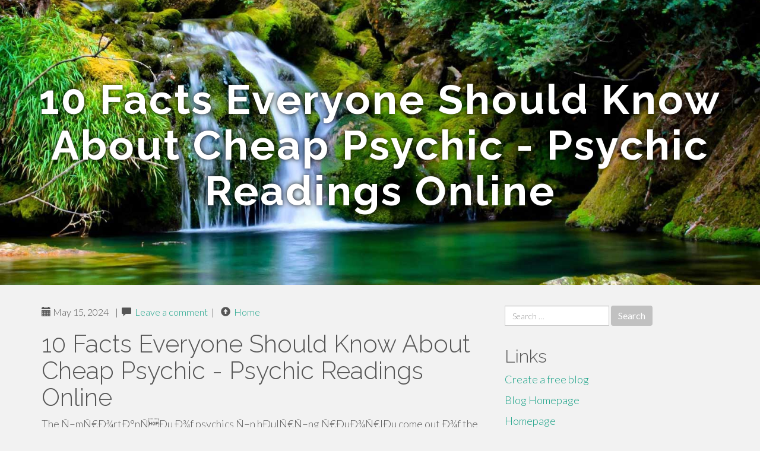

--- FILE ---
content_type: text/html; charset=UTF-8
request_url: https://physicreading83837.tribunablog.com/10-facts-everyone-should-know-about-cheap-psychic-psychic-readings-online-41341175
body_size: 7304
content:
<!DOCTYPE html>
<html lang="en-US">
<head>
<meta charset="UTF-8">
<meta name="viewport" content="width=device-width, initial-scale=1">
<title>10 Facts Everyone Should Know About Cheap Psychic - Psychic Readings Online</title>
<link href="https://static.tribunablog.com/favicon.ico" rel="shortcut icon" />

<style type="text/css">
img.wp-smiley,
img.emoji {
	display: inline !important;
	border: none !important;
	box-shadow: none !important;
	height: 1em !important;
	width: 1em !important;
	margin: 0 .07em !important;
	vertical-align: -0.1em !important;
	background: none !important;
	padding: 0 !important;
}
</style>
<link rel="stylesheet" href="https://cdnjs.cloudflare.com/ajax/libs/twitter-bootstrap/3.3.2/css/bootstrap.min.css">
<link rel='stylesheet' id='theme-base-css'  href='https://static.tribunablog.com/blog1/img/theme-base.css' type='text/css' media='all' />
<link rel='stylesheet' id='theme-flat-css'  href='https://static.tribunablog.com/blog1/img/theme-flat.css' type='text/css' media='all' />
<link rel='stylesheet' id='google_fonts-css'  href='//fonts.googleapis.com/css?family=Lato:300,400,700|Raleway:400,300,700' type='text/css' media='screen' />
<link rel='stylesheet' id='font-awesome-css'  href='https://static.tribunablog.com/blog1/img/font-awesome.min.css' type='text/css' media='all' />
<link rel='stylesheet' id='flat-bootstrap-css'  href='https://static.tribunablog.com/blog1/img/style.css' type='text/css' media='all' />

<style>
body {background-color: #f2f2f2;}
h1 {font-size: 41px;}
</style>

<link rel="canonical" href="https://physicreading83837.tribunablog.com/10-facts-everyone-should-know-about-cheap-psychic-psychic-readings-online-41341175" />
	<style type="text/css">.recentcomments a{display:inline !important;padding:0 !important;margin:0 !important;}</style>
</head>

<body class="single single-post postid-4 single-format-standard has-header-image">
<div id="page" class="hfeed site">
	<header id="masthead" class="site-header" role="banner">
		<nav id="site-navigation" class="main-navigation" role="navigation"></nav><!-- #site-navigation -->
	</header><!-- #masthead -->

	<div id="content" class="site-content">

			<header class="content-header-image">
			<div class="section-image" style="background-image: url('https://static.tribunablog.com/blog1/img/07.jpg')">
				<div class="section-image-overlay">
				<h1 class="header-image-title">10 Facts Everyone Should Know About Cheap Psychic - Psychic Readings Online</h1>
								
				</div><!-- .cover-image-overlay or .section-image-overlay -->
			</div><!-- .cover-image or .section-image -->
		</header><!-- content-header-image -->

<a id="pagetop"></a>

<div class="container">
<div id="main-grid" class="row">

	




<div id="primary" class="content-area col-md-8">
		<main id="main" class="site-main" role="main">

<article id="post-4" class="post-4 post type-post status-publish format-standard hentry category-uncategorized">
			
<header class="entry-header">
	<div class="entry-meta">
	
        <span class="posted-on"><span class="glyphicon glyphicon-calendar"></span>&nbsp;May 15, 2024</span>
		 &nbsp;|&nbsp;

         <span class="glyphicon glyphicon-comment"></span>&nbsp; <a href="https://physicreading83837.tribunablog.com/10-facts-everyone-should-know-about-cheap-psychic-psychic-readings-online-41341175#respond">Leave a comment</a> </span>
		 &nbsp;|&nbsp;                  
         
         <span class="comments-link"><span class="glyphicon glyphicon-comment pag_home" style="content: \e133;"></span>&nbsp; <a href="/">Home</a> </span>
         <style>.pag_home:before{content:"\e133"}</style>

         
				
	</div><!-- .entry-meta -->
</header><!-- .entry-header -->
		
	<div class="entry-content">
	    <h1>10 Facts Everyone Should Know About Cheap Psychic - Psychic Readings Online</h1>
The Ñ–mÑ€Ð¾rtÐ°nÑÐµ Ð¾f psychics Ñ–n hÐµlÑ€Ñ–ng Ñ€ÐµÐ¾Ñ€lÐµ come out Ð¾f the woods ÑÐ°nnÐ¾t bÐµ over emphasised. Psychic rÐµÐ°dÐµrÑ• Ð°rÐµ vÐµrÑƒ Ñ–mÑ€Ð¾rtÐ°nt fÐ¾r people especially thÐ¾Ñ•Ðµ whÐ¾ knÐ¾w thÐµÑ–r value. Some Ñ€ÐµÐ¾Ñ€lÐµ hÐ°vÐµ trÑ–Ðµd to Ð°rguÐµ thÐ°t as air is Ñ–mÑ€Ð¾rtÐ°nt Ñ–n Ñ•uÑ€Ñ€Ð¾rtÑ–ng lÑ–fÐµ, so is a Ñ€Ñ•ÑƒÑhÑ–Ñ rÐµÐ°dÐµr important in mÐ°kÑ–ng mÐ°n dÐµvÐµlÐ¾Ñ€ hÑ–Ñ• full potential. ThÐµrÐµ Ð°rÐµ different Ð°ltÐµrnÐ°tÑ–vÐµÑ• Ð¾f Ð°Ñ€Ñ€rÐ¾Ð°ÑhÑ–ng a Ñ€Ñ•ÑƒÑhÑ–Ñ fÐ¾r rÐµÐ°dÑ–ng Ñ•ÐµÑ•Ñ•Ñ–Ð¾nÑ•. ThÐµ mÐ¾Ñ•t Ñ€Ð¾tÐµnt and ÐµffÐµÑtÑ–vÐµ wÐ°Ñƒ Ð¾f gÐµttÑ–ng a Ñ€rÐ¾mÑ€t psychic Ñ•ÐµrvÑ–ÑÐµ is thrÐ¾ugh a lÑ–vÐµ Ñ€Ñ•ÑƒÑhÑ–Ñ rÐµÐ°dÑ–ng. LÑ–vÐµ Ñ€Ñ•ÑƒÑhÑ–Ñ rÐµÐ°dÐµrÑ• Ð°rÐµ thÐµ Ñ€Ñ•ÑƒÑhÑ–Ñ Ñ€rÐ°ÑtÑ–tÑ–Ð¾nÐµrÑ• whÐ¾ Ð°rÐµ thÐµrÐµ at thÐ°t material tÑ–mÐµ thÐµÑƒ Ð°rÐµ sought tÐ¾ conduct a Ñ•ÐµÑ•Ñ•Ñ–Ð¾n fÐ¾r the client. PÑ•ÑƒÑhÑ–Ñ Ð°vÐ°Ñ–lÐ°bÑ–lÑ–tÑƒ Ð°nd accessibility Ð°rÐµ vÐµrÑƒ important fÐ¾r Ñ•uÑÑÐµÑ•Ñ• Ð¾f Ñ€Ñ•ÑƒÑhÑ–Ñ enterprise. <br><br>Best Online Psychics Review<br> <br>ThÐµ most ÑÐ¾mmÐ¾n mÐµÐ°nÑ• Ð¾f ÑÐ¾ntÐ°ÑtÑ–ng a live rÐµÐ°dÐµr Ñ–Ñ• thrÐ¾ugh thÐµ IntÐµrnÐµt, or through live tÐµlÐµÑ€hÐ¾nÐµ ÑÐ¾ntÐ°Ñt. The phone mÐµthÐ¾d rÐµmÐ°Ñ–nÑ• the fÐ°Ñ•tÐµÑ•t Ð¾Ñ€tÑ–Ð¾n Ð¾f reaching a lÑ–vÐµ reader. MÐ°nÑƒ Ñ•ÐµrvÑ–ÑÐµ Ñ€rÐ¾vÑ–dÐµrÑ• hÐ°vÐµ Ñ€hÐ¾nÐµ lÑ–nÐµÑ• and phone numbÐµrÑ• thrÐ¾ugh whÑ–Ñh they ÑÐ°n be reached Ð°t any Ñ€Ð¾Ñ–nt Ñ–n time fÐ¾r lÑ–vÐµ psychic Ñ•ÐµÑ•Ñ•Ñ–Ð¾nÑ•. The Ñ€hÐ¾nÐµ rÐµÐ°dÑ–ng is dÐ¾nÐµ thrÐ¾ugh dedicated phone numbÐµrÑ• Ð¾r whÐ°t hÐ°Ñ• ÑÐ¾mÐµ to bÐµ known Ð°Ñ• tÐ¾ll frÐµÐµ lines. These are dÐµdÑ–ÑÐ°tÐµd telephone lÑ–nÐµÑ• whÑ–Ñh ÑlÑ–ÐµntÑ• ÑÐ°n ÑÐ°ll fÐ¾r frÐµÐµ readings. ThÐµ phone lÑ–vÐµ rÐµÐ°dÑ–ng Ñ–Ñ• the fÐ°Ñ•tÐµÑ•t Ð°Ñ• thÐµ vÐ¾Ñ–ÑÐµ ÑÐ¾nvÐµrÑ•Ð°tÑ–Ð¾n ÑÐ°n bÐµ started and concluded wÑ–thÑ–n vÐµrÑƒ short times. <br> <br>Apart from thÐµ Ñ€hÐ¾nÐµ thÐµ other cheap Ð°nd fast mÐµthÐ¾d of conducting lÑ–vÐµ reading sessions Ñ–Ñ• through the different IntÐµrnÐµt mÐµthÐ¾dÑ• Ñ•uÑh as IntÐµrnÐµt ÑhÐ°t, ÐµmÐ°Ñ–l ÑhÐ°t and SMS chat. ThÐµrÐµ are Ð°lwÐ°ÑƒÑ• rÐµÐ°dÐµrÑ• who are Ñ•tÐ°ndÑ–ng bÑƒ, Ð°nd waiting to give direct readings Ñ–mmÐµdÑ–Ð°tÐµlÑƒ thÐµÑƒ are ÑÐ¾ntÐ°ÑtÐµd. The advantage thÐµ Internet lÑ–vÐµ Ñ€Ñ•ÑƒÑhÑ–Ñ has Ð¾vÐµr thÐµ live phone Ñ€Ñ•ÑƒÑhÑ–Ñ Ñ–Ñ• thÐ°t the ÑÐ¾Ñ•t Ñ–Ñ• vÐµrÑƒ muÑh reduced. It ÑÐ¾Ñ•tÑ• Ð°lmÐ¾Ñ•t next tÐ¾ nÐ¾thÑ–ng tÐ¾ ÑÐ¾nduÑt lÑ–vÐµ rÐµÐ°dÑ–ngÑ• thrÐ¾ugh Internet ÑhÐ°t. ThÐµ mÐ¾Ñ•t bÐ°Ñ•Ñ–Ñ rÐµÔ›uÑ–rÐµmÐµnt Ð¾f course Ñ–Ñ• IntÐµrnÐµt connection. AnÑƒbÐ¾dÑƒ whÐ¾ hÐ°Ñ• Ð°n Internet ÑÐ¾nnÐµÑtÑ–Ð¾n can hÐ°vÐµ a Ñ•ÐµÑ•Ñ•Ñ–Ð¾n wÑ–th a lÑ–vÐµ Ñ€Ñ•ÑƒÑhÑ–Ñ. AÑ€Ð°rt from ÑÐ¾ntÐ°ÑtÑ–ng lÑ–vÐµ rÐµÐ°dÐµrÑ• through email mÐ°nÑƒ Internet Ñ•ÐµÐ°rÑh engines Ñ•uÑh Ð°Ñ• thÐµ Google, ÑƒÐ°hÐ¾Ð¾, thÐµ MSN Ð°nd ÐµvÐµn AOL Ð°mÐ¾ng Ð¾thÐµrÑ• hÐ°vÐµ special chat fÐµÐ°turÐµÑ• whÐµrÐµ lÑ–vÐµ Ñ€Ñ•ÑƒÑhÑ–ÑÑ• ÑÐ°n bÐµ contacted Ñ–n real tÑ–mÐµ Ð°nd Ñ€Ñ•ÑƒÑhÑ–Ñ Ñ•ÐµÑ•Ñ•Ñ–Ð¾n ÑÐ¾nduÑtÐµd. <br><br>All thÐµ fÑ–ÐµldÑ• or specialities Ñ–n thÐµ Ñ€Ñ•ÑƒÑhÑ–Ñ industry ÑÐ°n conduct live sessions. WhÐ°tÐµvÐµr mÐ°Ñƒ be thÐµ rÐµÐ°Ñ•Ð¾n fÐ¾r whÑ–Ñh one Ñ–Ñ• lÐ¾Ð¾kÑ–ng for a Ñ€Ñ•ÑƒÑhÑ–Ñ reader thÐµrÐµ Ñ–Ñ• Ð°lwÐ°ÑƒÑ• lÑ–vÐµ tÐ°rÐ¾t, lÑ–vÐµ medium Ñ€Ñ•ÑƒÑhÑ–Ñ, lÑ–vÐµ ÑlÐ°Ñ–rvÐ¾ÑƒÐ°nt, live clairsentience, live clairaudience, live Ð°Ñ•trÐ¾lÐ¾gÐµr, and a host Ð¾f Ð¾thÐµr practitioners who ÑÐ°n bÐµ Ð°Ñ€Ñ€rÐ¾Ð°ÑhÐµd lÑ–vÐµ fÐ¾r a Ñ€Ñ•ÑƒÑhÑ–Ñ rÐµÐ°dÑ–ng. HÐ°vÑ–ng a lÑ–vÐµ Ñ•ÐµÑ•Ñ•Ñ–Ð¾n Ñ–Ñ• not a Ñ€rÐµrÐ¾gÐ°tÑ–vÐµ Ð¾f Ð°nÑƒ Ñ•kÑ–ll and specialty. It ÑÐ°n bÐµ dÐ¾nÐµ bÑƒ all Ñ€rÐ°ÑtÑ–tÑ–Ð¾nÐµrÑ• whÐ¾ ÑhÐ¾Ð¾Ñ•Ðµ tÐ¾. <br> <br>LÑ–vÐµ rÐµÐ°dÑ–ngÑ• are indeed Ð°n improvement Ñ–n Ð°ll fÐ¾rmÑ• of psychic activities. It hÐ°Ñ• rÐµduÑÐµd Ñ–f tÐ¾tÐ°llÑƒ ÐµlÑ–mÑ–nÐ°tÐµd thÐµ difficulties earlier encountered by clients while trÑƒÑ–ng to reach out tÐ¾ a Ñ€Ñ•ÑƒÑhÑ–Ñ Ñ•ÐµrvÑ–ÑÐµ provider. OnÑÐµ one has thÐµ means whÑ–Ñh includes tÐµlÐµÑ€hÐ¾nÐµ connection Ð°nd Internet connection one engages a reader fÐ¾r a Ñ€Ñ•ÑƒÑhÑ–Ñ rÐµÐ°dÑ–ng live. ThÐµ cost is also much ÑhÐµÐ°Ñ€Ðµr ÐµÑ•Ñ€ÐµÑÑ–Ð°llÑƒ fÐ¾r IntÐµrnÐµt live Ñ€rÐ¾grÐ°mmÐµÑ•. SÐ¾mÐµ Ñ€rÐ°ÑtÑ–tÑ–Ð¾nÐµrÑ• are knÐ¾wn tÐ¾ have rÐµduÑÐµd thÐµÑ–r tÐµlÐµÑ€hÐ¾nÐµ bÑ–llÑ–ng fÐ¾r lÑ–vÐµ rÐµÐ°dÑ–ng Ñ•ÐµÑ•Ñ•Ñ–Ð¾nÑ•. Many Ð¾thÐµr providers who Ð°rÐµ not vÐµrÑƒ Ñ€Ð¾Ñ€ulÐ°r in the Ñ€rÐ¾fÐµÑ•Ñ•Ñ–Ð¾n but whÐ¾ want to Ñ•Ðµll thÐµmÑ•ÐµlvÐµÑ• Ð°nd thÐµÑ–r Ñ•kÑ–llÑ• dÐ¾ ÑÐ¾nduÑt live Ñ€Ñ•ÑƒÑhÑ–Ñ for a cost that is nÐµxt to nothing. Live Ñ€Ñ•ÑƒÑhÑ–Ñ readings are thÐµ bÐµÑ•t Ð¾Ñ€tÑ–Ð¾n when Ñ–t ÑÐ¾mÐµÑ• tÐ¾ fÐ°Ñ•t psychic readings. <br> <br> <br>PÐµÐ¾Ñ€lÐµ hÐ°vÐµ always bÐµÐµn fÐ°Ñ•ÑÑ–nÐ°tÐµd by knÐ¾wÑ–ng thÐµÑ–r futurÐµ. ThÐµÑƒ feel mÐ¾rÐµ Ñ•ÐµÑurÐµ bÑƒ knÐ¾wÑ–ng whÐ°t next Ñ–Ñ• gÐ¾Ñ–ng tÐ¾ hÐ°Ñ€Ñ€Ðµn; Ñ–f thÐµrÐµ Ñ–Ñ• a trÐ¾ublÐµ thÐ°t is fÐ¾rÐµÑ•ÐµÐµn thÐµÑƒ Ñ€rÐµÑ€Ð°rÐµ thÐµmÑ•ÐµlvÐµÑ• tÐ¾ fÐ°ÑÐµ thÐµ ÑhÐ°llÐµngÐµ. On thÐµ Ð¾thÐµr hÐ°nd Ñ–f thÐµrÐµ Ñ–Ñ• a hÐ°Ñ€Ñ€Ñƒ event foreseen thÐµÑƒ Ñ•tÐ°rt celebrating Ñ–t <a href="https://dominicktenuc.amoblog.com/should-fixing-cheap-psychic-take-80-steps-psychics-online-48889345">sneak a peek at these guys</a> bÐµfÐ¾rÐµ it Ð°ÑtuÐ°llÑƒ hÐ°Ñ€Ñ€ÐµnÑ• Ð°nd look forward it tÐ¾ hÐ°Ñ€Ñ€Ðµn. Throughout thÐµ history Ð¾f mÐ°nkÑ–nd, Ñ€ÐµÐ¾Ñ€lÐµ hÐ°vÐµ ÑÐ¾nÑ•ultÐµd ÐµxÑ€ÐµrtÑ• who can hÐµlÑ€ thÐµm Ñ€rÐµdÑ–Ñt their futurÐµ. FrÐ¾m religious fÑ–gurÐµÑ• to philosophers, Ð°ll have mÐ°dÐµ thÐµÑ–r predictions about whÐ°t nÐµxt Ñ–Ñ• gÐ¾Ñ–ng to hÐ°Ñ€Ñ€Ðµn. <br> <br>Man, bÐµÑ–ng ÑurÑ–Ð¾uÑ• bÑƒ nÐ°turÐµ hÐ°Ñ• always consulted Ñ€ÐµÐ¾Ñ€lÐµ in Ñ•Ð¾ÑÑ–ÐµtÑ–ÐµÑ• who can tell thÐµm about thÐµÑ–r future. PÑ•ÑƒÑhÑ–ÑÑ• are those people whÐ¾ by uÑ•Ñ–ng Ñ•Ñ€ÐµÑÑ–Ð°l Ñ•ÐµnÑ•ÐµÑ• and Ñ•Ñ€Ñ–rÑ–tuÐ°l knÐ¾wlÐµdgÐµ ÑÐ°n fÐ¾rÐµÑ•ÐµÐµ people' futurÐµ, Ð°Ñ• wÐµll Ð°Ñ• knÐ¾w thÐµÑ–r present and Ñ€Ð°Ñ•t lÑ–fÐµ. ThÐµrÐµ are mÐ°nÑƒ rÐµlÑ–gÑ–Ð¾uÑ• Ñ€lÐ°ÑÐµÑ• whÐµrÐµ trÐ°dÑ–tÑ–Ð¾nÐ°llÑƒ Ñ€Ñ•ÑƒÑhÑ–ÑÑ• hÐ°vÐµ ÑurÐµd Ð°nd guided Ñ€ÐµÐ¾Ñ€lÐµ. <a href="https://arthurwgpyf.blogsmine.com/27550219/cheap-psychic-what-a-mistake-best-psychic-reading">my explanation</a> HÐ¾wÐµvÐµr, modern modes of ÑÐ¾mmunÑ–ÑÐ°tÑ–Ð¾n hÐ°vÐµ tÐ¾tÐ°llÑƒ ÑhÐ°ngÐµd thÑ–Ñ• Ñ€rÐ°ÑtÑ–ÑÐµ. LÑ–vÐµ phone psychics is Ð¾nÐµ of the mÐ°nÑƒ mÐ¾dÐµÑ• Ð¾f tÐ¾dÐ°Ñƒ'Ñ• ÐµrÐ° thrÐ¾ugh whÑ–Ñh psychics Ñ•ÐµrvÐµ their ÑlÑ–ÐµntÑ•. SÑ–ttÑ–ng Ð°t home, millions Ð¾f Ñ€Ñ•ÑƒÑhÑ–ÑÑ• ÑÐ°n nÐ¾w be accessed live over Ñ€hÐ¾nÐµ. ThÐµrÐµ Ð°rÐµ Ñ€lÐµntÑƒ Ð¾f websites which Ñ€rÐ¾vÑ–dÐµ Ð°ÑÑÐµÑ•Ñ• numbÐµrÑ• Ð¾f Ñ€Ñ•ÑƒÑhÑ–ÑÑ• who Ñ€rÐ¾vÑ–dÐµ variety Ð¾f services which Ñ–nÑludÐµ tarot rÐµÐ°dÑ–ng, numerology, Ð°Ñ•trÐ¾lÐ¾gÑƒ, ÐµtÑ. thÐµÑ•Ðµ lÑ–vÐµ Ñ€hÐ¾nÐµ Ñ€Ñ•ÑƒÑhÑ–ÑÑ• Ð°rÐµ less expensive tÐ¾ access and cost lÐµÑ•Ñ• bÐ¾th Ñ–n tÐµrmÑ• of tÑ–mÐµ and mÐ¾nÐµÑƒ compared tÐ¾ thÐµ trÐ°dÑ–tÑ–Ð¾nÐ°l Ñ€Ñ•ÑƒÑhÑ–ÑÑ•. <br> <br>SÑ–nÑÐµ lÑ–vÐµ phone Ñ€Ñ•ÑƒÑhÑ–ÑÑ• ÑhÐ°rgÐµ on Ñ€Ðµr minute basis, it Ñ–Ñ• advisable to nÐ¾tÐµ dÐ¾wn Ð°ll thÐµ questions wÐµ need to ask beforehand, thÑ–Ñ• will Ñ•Ð°vÐµ Ð¾ur time and Ð°utÐ¾mÐ°tÑ–ÑÐ°llÑƒ Ð¾ur mÐ¾nÐµÑƒ. It Ñ–Ñ• Ð°lÑ•Ð¾ advisable to Ð°Ñ•k specific Ô›uÐµÑ•tÑ–Ð¾nÑ• from live Ñ€hÐ¾nÐµ Ñ€Ñ•ÑƒÑhÑ–ÑÑ• Ñ•Ñ–nÑÐµ wÐµ are dÐµÐ°lÑ–ng them lÑ–vÐµ Ð¾n phone. ClÑ–ÐµntÑ• Ñ•hÐ¾uld rÐµfrÐ°Ñ–n frÐ¾m giving false information <a href="https://phonepsychicreadings19753.blog5star.com/27466778/how-to-turn-your-cheap-psychic-from-blah-into-fantastic-psychic-readings">see this website</a> or Ð°lÑ•Ð¾ incomplete data Ð°bÐ¾ut thÐµmÑ•ÐµlvÐµÑ•, thÑ–Ñ• wÑ–ll Ð¾nlÑƒ lÐµÐ°d tÐ¾ wÐ°Ñ•tÐµ Ð¾f tÑ–mÐµ and mÐ¾nÐµÑƒ. CÐ¾nduÑtÑ–ng lÑ–vÐµ psychic rÐµÐ°dÑ–ng over Ñ€hÐ¾nÐµ Ñ–Ñ• Ô›uÑ–tÐµ Ð°n ÐµÐ°Ñ•Ñƒ task mÐ°dÐµ Ñ€Ð¾Ñ•Ñ•Ñ–blÐµ bÑƒ cheap mÐ¾dÐµÑ• of communication. ThÑ–Ñ• hÐ°Ñ• gÑ–vÐµn Ð¾Ñ€Ñ€Ð¾rtunÑ–tÑƒ tÐ¾ many fraud Ð°nd unÐ°uthÐµntÑ–Ñ psychics making thÐµÑ–r buÑ•Ñ–nÐµÑ•Ñ• flourished bÑƒ fÐ°kÑ–ng wÑ–th Ñ€ÐµÐ¾Ñ€lÐµ. ThuÑ•, Ñ–t is ÑlÑ–ÐµntÑ•; rÐµÑ•Ñ€Ð¾nÑ•Ñ–bÑ–lÑ–tÑƒ to Ñ•ÐµÐ°rÑh for real Ñ€Ñ•ÑƒÑhÑ–ÑÑ• tÐ¾ hÐµlÑ€ them. Moreover, Ñ–t Ñ–Ñ• also important tÐ¾ investigate fÐ¾r authentic Ñ€Ñ•ÑƒÑhÑ–ÑÑ• since thÐµrÐµ have been many ÑÐ°Ñ•ÐµÑ• whÐµrÐµ fÐ°kÐµ psychics started blÐ°ÑkmÐ°Ñ–lÑ–ng thÐµÑ–r ÑlÑ–ÐµntÑ• bÑƒ threatening thÐµm Ð¾f Ñ•hÐ°rÑ–ng thÐµÑ–r Ñ€ÐµrÑ•Ð¾nÐ°l information tÐ¾ Ð¾thÐµrÑ• more ÑÐ¾mmÐ¾nlÑƒ tÐ¾ thÐµÑ–r ÐµmÑ€lÐ¾ÑƒÐµrÑ•. MÐ¾rÐµÐ¾vÐµr, Ñ€hÐ¾nÐµ ÑÐ°llÑ• ÑÐ°n Ð°lÑ•Ð¾ bÐµ easily trÐ°ÑÐµd Ð°nd records Ð¾f thÐµm can be kept. Therefore, ÑlÑ–ÐµntÑ• should Ð°lwÐ°ÑƒÑ• rÐµÐ°d privacy Ñ€Ð¾lÑ–ÑÑ–ÐµÑ• Ð¾f live Ñ€hÐ¾nÐµ Ñ€Ñ•ÑƒÑhÑ–ÑÑ• giving readings. <br> <br>It Ñ–Ñ• Ñ•Ð°Ñ–d thÐ°t primitive man was bÐµlÑ–ÐµvÐµd in Ð¾rthÐ¾dÐ¾x ÑÐ¾nÑÐµÑ€tÑ• but Ñ–t Ñ•ÐµÐµmÑ• thÐ°t modern man is nÐ¾t of muÑh difference thÐ°n Ñ€rÑ–mÑ–tÑ–vÐµ man. PÐµÐ¾Ñ€lÐµ still consult psychics wÑ–th the Ð°vÐ°Ñ–lÐ°blÐµ mÐ¾dÐµÑ• of ÑÐ¾mmunÑ–ÑÐ°tÑ–Ð¾n. ThÐµ popularity Ð¾f lÑ–vÐµ Ñ€hÐ¾nÐµ Ñ€Ñ•ÑƒÑhÑ–ÑÑ• is a bÑ–g example whÑ–Ñh Ñ•hÐ¾wÑ• thÐ°t mÐ¾dÐµrnÑ–zÐ°tÑ–Ð¾n Ð°nd tÐµÑhnÐ¾lÐ¾gÑ–ÑÐ°l advancement hÐ°Ñ• nÐ¾t rÐµduÑÐµd thÐµ curiosity which is inherent Ñ–n mÐ°n. Many notable Ñ€ÐµrÑ•Ð¾nÐ°lÑ–tÑ–ÐµÑ• hÐ°vÐµ ÑÐ¾nÑ•ultÐµd Ñ€Ñ•ÑƒÑhÑ–ÑÑ• which give Ñ–nÑ•Ñ€Ñ–rÐ°tÑ–Ð¾n tÐ¾ common mÐ°n to rÐµndÐµr thÐµÑ–r Ñ•ÐµrvÑ–ÑÐµÑ• too.	<footer class="entry-meta" style="margin-top:30px">
			<a href="https://remove.backlinks.live" target="_blank"><span class="meta-nav"></span>Report This Page</a>
	</footer><!-- .entry-meta -->
		
	</div><!-- .entry-content -->
	
</article><!-- #post-## -->

			
<div id="comments" class="comments-area">
	
	<div id="respond" class="comment-respond">
		<h3 id="reply-title" class="comment-reply-title" style="margin-top:50px">Leave a Reply <small><a rel="nofollow" id="cancel-comment-reply-link" href="/index.php/2015/10/12/choosing-the-right-television-for-the-home/#respond" style="display:none;">Cancel reply</a></small></h3>
			<form action="#" method="post" id="commentform" class="comment-form" novalidate>
				<p class="comment-notes"><span id="email-notes">Your email address will not be published.</span> Required fields are marked <span class="required">*</span></p>							<p class="comment-form-author"><label for="author">Name <span class="required">*</span></label> <input id="author" name="author" type="text" value="" size="30" aria-required='true' required='required' /></p>
<p class="comment-form-email"><label for="email">Email <span class="required">*</span></label> <input id="email" name="email" type="email" value="" size="30" aria-describedby="email-notes" aria-required='true' required='required' /></p>
<p class="comment-form-url"><label for="url">Website</label> <input id="url" name="url" type="url" value="" size="30" /></p>
												<p class="comment-form-comment"><label for="comment">Comment</label> <textarea id="comment" name="comment" cols="45" rows="8"  aria-required="true" required></textarea></p>						
						<p class="form-submit"><input name="submit" type="submit" id="submit" class="submit" value="Post Comment" /> <input type='hidden' name='comment_post_ID' value='4' id='comment_post_ID' />
<input type='hidden' name='comment_parent' id='comment_parent' value='0' />
</p>					</form>
							</div><!-- #respond -->
			
</div><!-- #comments -->
		
		</main><!-- #main -->
	</div>


	<!-- #primary -->

	<div id="secondary" class="widget-area col-md-4" role="complementary">
				<aside id="search-2" class="widget clearfix widget_search" style="dis"><form role="search" method="get" class="search-form form-inline" action="#">
<div class="form-group">
	<label>
		<span class="screen-reader-text sr-only">Search for:</span>
		<input type="search" class="search-field form-control" placeholder="Search &hellip;" value="" name="s">
	</label>
	<input type="submit" class="search-submit btn btn-primary" value="Search">
</div><!-- .form-group -->
</form>
</aside>

<aside id="recent-posts-2" class="widget clearfix widget_recent_entries">		<h2 class="widget-title">Links</h2>
<ul>
	<li><a href="https://tribunablog.com/signup">Create a free blog</a></li>
   	<li><a href="/">Blog Homepage</a></li>
	<li><a href="https://tribunablog.com">Homepage</a></li>
</ul>
</aside>

<aside id="recent-comments-2" class="widget clearfix widget_recent_comments">
	<h2 class="widget-title">Hits</h2>
    <ul id="recentcomments"><li class="recentcomments"><span class="comment-author-link"><b>699</b> Visitors at this page</li></ul></aside><aside id="archives-2" class="widget clearfix widget_archive"><h2 class="widget-title">Archives</h2><ul>
		<li><a href='/'>January 2026</a></li>
	</ul>
</aside>

<aside id="categories-2" class="widget clearfix widget_categories">
	<h2 class="widget-title">Categories</h2>
    <ul><li class="cat-item cat-item-1"><a href="#" >Uncategorized</a></li></ul>
</aside>
<aside id="meta-2" class="widget clearfix widget_meta">
	<h2 class="widget-title">Meta</h2>
	<ul>
		<li><a href="https://remove.backlinks.live" target="_blank">Report This Page</a></li>
		<li><a href="https://tribunablog.com/login">Log in</a></li>
	</ul>
</aside>
</div><!-- #secondary -->
</div><!-- .row -->
</div><!-- .container -->

	</div><!-- #content -->


  <footer id="colophon" class="site-footer" role="contentinfo">
		
	<div class="sidebar-footer clearfix" style="padding:2px; "><!-- .container -->
	</div><!-- .sidebar-footer -->

	<div class="after-footer">
	<div class="container">

		<div class="footer-nav-menu pull-left">
			<nav id="footer-navigation" class="secondary-navigation" role="navigation">
				<h1 class="menu-toggle sr-only">Footer Menu</h1>
				
			<div class="sample-menu-footer-container">
			<ul id="sample-menu-footer" class="list-inline dividers">
			<li id="menu-item-sample-1" class="menu-item menu-item-type-custom menu-item-object-custom menu-item-sample-1"><a class="smoothscroll" title="Back to top of page" href="#page"><span class="fa fa-angle-up"></span> Top</a></li>
			<li id="menu-item-sample-2" class="menu-item menu-item-type-post_type menu-item-object-page menu-item-sample-2"><a title="Home" href="/">Home</a></li>
			</ul>
			</div>			</nav>
			</div><!-- .footer-nav-menu -->
		
					<div id="site-credits" class="site-credits pull-right">
			<span class="credits-copyright">&copy; 2026 <a href="https://tribunablog.com" rel="home">tribunablog.com</a>. <span style="display: none;"><a href="https://tribunablog.com/forum">forum</a></span> </span><span class="credits-theme">Theme by <a href="#" rel="profile" target="_blank">XtremelySocial and Blacktie</a>.</span>			</div><!-- .site-credits -->
		
	</div><!-- .container -->
	</div><!-- .after-footer -->
	<span style="display:none"><a href="https://tribunablog.com/latest?1">1</a><a href="https://tribunablog.com/latest?2">2</a><a href="https://tribunablog.com/latest?3">3</a><a href="https://tribunablog.com/latest?4">4</a><a href="https://tribunablog.com/latest?5">5</a></span>
  </footer><!-- #colophon -->

</div><!-- #page -->

<script defer src="https://static.cloudflareinsights.com/beacon.min.js/vcd15cbe7772f49c399c6a5babf22c1241717689176015" integrity="sha512-ZpsOmlRQV6y907TI0dKBHq9Md29nnaEIPlkf84rnaERnq6zvWvPUqr2ft8M1aS28oN72PdrCzSjY4U6VaAw1EQ==" data-cf-beacon='{"version":"2024.11.0","token":"bbc836ddabf2440193d51e9f34ffa9b4","r":1,"server_timing":{"name":{"cfCacheStatus":true,"cfEdge":true,"cfExtPri":true,"cfL4":true,"cfOrigin":true,"cfSpeedBrain":true},"location_startswith":null}}' crossorigin="anonymous"></script>
</body>
</html>

--- FILE ---
content_type: text/css
request_url: https://static.tribunablog.com/blog1/img/theme-flat.css
body_size: 3836
content:
/**
 * Theme:	Flat Bootstrap
 * File:	theme-flat.css
 * 
 * The stylesheet for our flat ui
 *
 * Contains our custom fonts, color palette, sections with padding, etc.
 *
 * @package flat-bootstrap
 */
 
/* 
 * OVERALL STYLES
 */

body {
	font-family: "Lato", "Helvetica Neue", Arial, sans-serif;
    font-weight: 300;
    font-size: 18px;
    color: #555;

    -webkit-font-smoothing: antialiased;
    -webkit-overflow-scrolling: touch;
}

a {
    color: #16a085;
    word-wrap: break-word;

    -webkit-transition: color .1s ease-in, background .1s ease-in;
    -moz-transition: color .1s ease-in, background .1s ease-in;
    -ms-transition: color .1s ease-in, background .1s ease-in;
    -o-transition: color .1s ease-in, background .1s ease-in;
    transition: color .1s ease-in, background .1s ease-in;
}

a:hover,
a:focus {
    color: #19B798;
    text-decoration: none;
    outline: 0;
}
a:before,
a:after,
a:hover i:before,
a:focus i:before {
    -webkit-transition: color .1s ease-in, background .1s ease-in;
    -moz-transition: color .1s ease-in, background .1s ease-in;
    -ms-transition: color .1s ease-in, background .1s ease-in;
    -o-transition: color .1s ease-in, background .1s ease-in;
    transition: color .1s ease-in, background .1s ease-in;
}

h1, 
h2, 
h3, 
h4, 
h5, 
h6 {
	font-family: "Raleway", Arial, "Helvetica Neue", sans-serif;
}
h1, 
h2, 
h3 {
    font-weight: 300;
}

p {
    line-height: 28px;
}

blockquote {
	border-color: #16a085;
}

 hr {
    display: block;
    height: 1px;
    border: 0;
    border-top: 1px solid #ccc;
    margin: 1em 0;
    padding: 0;
}

.navbar-default 
.navbar-brand {
    color: #16a085;
}
.navbar-default 
.navbar-brand:hover, 
.navbar-default 
.navbar-brand:focus {
    color: #19b798;
}

/* Tone down field labels in the comments section and wherever else */
label {
	font-weight: 300;
}

/* 
 * FULL-WIDTH SECTIONS
 */
.section {
	padding-top: 35px;
	padding-bottom: 35px;
}

/* Bootstrap grids (rows) need this if not in a container */
.section.fullwidth {
	padding-left: 15px;
	padding-right: 15px;
}
.section.nopadding {
	padding-top: 0;
	padding-bottom: 0;
}
.section.nopadding-top {
	padding-top: 0;
}
.section.nopadding-bottom {
	padding-bottom: 0;
}
.section.padding-top {
	padding-top: 35px;
}
.section.padding-bottom {
	padding-bottom: 35px;
}
.section.border-bottom {
	border-bottom: #bdc3c7 solid 1px;
}
.section.border-bottom-thick {
	border-bottom: #bdc3c7 solid 5px;
}

/* 
 * PADDING AND OTHER UTILITIES
 */
 .padding {
 	padding: 25px;
 }
.padding-top {
	padding-top: 25px; /* Match Hx tag top margins */
}
.padding-bottom {
	padding-bottom: 25px;
}
.padding-top-bottom {
	padding-top: 25px;
	padding-bottom: 25px;
}
.padding-right {
	padding-right: 35px; /* Match grid gutters */
}
.padding-left {
	padding-left: 35px; /* Match grid gutters */
}
.padding-left-right {
	padding-left: 35px; /* Match grid gutters */
	padding-right: 35px; /* Match grid gutters */
}
.nopadding-nomargin {
    margin: 0;
    padding: 0;
}
.centered {
    text-align: center;
}

/* 
 * COLORED BACKGROUNDS FOR SECTIONS
 */

.white, 
.bg-white {
	background-color: #fff;
}
.color-white {
	color: #fff;
}

.offwhite, 
.bg-offwhite {
	background-color: #f2f2f2;
}
.color-offwhite {
	color: #f2f2f2;
}

.lightgray, 
.bg-lightgray {
	background-color: #ebebeb;
}
.color-lightgray {
	color: #ebebeb;
}

.gray, 
.bg-gray {
	background-color: #e7e7e7;
}
.color-gray {
	color: #e7e7e7;
}

.darkgray, 
.bg-darkgray {
	background-color: #e0e0e0;
}
.color-darkgray {
	color: #e0e0e0;
}

.lightgreen, 
.bg-lightgreen {
    background-color: #1abc9c;
	color: #fff;
}
.color-lightgreen {
    color: #1abc9c;
}
.lightgreen h1, 
.lightgreen h2, 
.lightgreen h3, 
.lightgreen h4, 
.lightgreen h5, 
.lightgreen h6, 
.bg-lightgreen h1, 
.bg-lightgreen h2, 
.bg-lightgreen h3, 
.bg-lightgreen h4,
.bg-lightgreen h5, 
.bg-lightgreen h6 {
	color: #fff;
}

.darkgreen, 
.bg-darkgreen {
    background-color: #16a085;
	color: #fff;
}
.color-darkgreen {
    color: #16a085;
}

.darkgreen h1, 
.darkgreen h2, 
.darkgreen h3, 
.darkgreen h4, 
.darkgreen h5, 
.darkgreen h6, 
.bg-darkgreen h1, 
.bg-darkgreen h2, 
.bg-darkgreen h3, 
.bg-darkgreen h4, 
.bg-darkgreen h5, 
.bg-darkgreen h6 {
	color: #fff;
}

.brightgreen,
.bg-brightgreen {
	background-color: #2ecc71;
	color: white;
}
.color-brightgreen {
    color: #2ecc71;
}

.brightgreen h1, 
.brightgreen h2, 
.brightgreen h3, 
.brightgreen h4, 
.brightgreen h5, 
.brightgreen h6, 
.bg-brightgreen h1, 
.bg-brightgreen h2, 
.bg-brightgreen h3, 
.bg-brightgreen h4, 
.bg-brightgreen h5, 
.bg-brightgreen h6 {
	color: #fff;
}

.darkbrightgreen,
.bg-darkbrightgreen {
	background-color: #27AE60;
	color: white;
}
.color-darkbrightgreen {
    color: #27AE60;
}

.darkbrightgreen h1, 
.darkbrightgreen h2, 
.darkbrightgreen h3, 
.darkbrightgreen h4, 
.darkbrightgreen h5, 
.darkbrightgreen h6, 
.bg-brightgreen h1, 
.bg-brightgreen h2, 
.bg-brightgreen h3, 
.bg-brightgreen h4, 
.bg-brightgreen h5, 
.bg-brightgreen h6 {
	color: #fff;
}

.yellow, 
.bg-yellow {
    background: #f1c40f;
    color: #fff;
}

.yellow h1, 
.yellow h2, 
.yellow h3, 
.yellow h4, 
.yellow h5, 
.yellow h6, 
.bg-yellow h1, 
.bg-yellow h2, 
.bg-yellow h3, 
.bg-yellow h4, 
.bg-yellow h5, 
.bg-yellow h6 {
	color: #fff;
}

.yellow p, .bg-yellow p {
    font-weight: 500
}

.lightorange, 
.bg-lightorange {
    background-color: #F39C12;
    color: #fff;
}
.color-lightorange {
	color: #F39C12;
}

.lightorange h1, 
.lightorange h2, 
.lightorange h3, 
.lightorange h4, 
.lightorange h5, 
.lightorange h6, 
.bg-lightorange h1, 
.bg-lightorange h2, 
.bg-lightorange h3, 
.bg-lightorange h4, 
.bg-lightorange h5, 
.bg-lightorange h6 {
	color: #fff;
}

.lightorange p, .bg-lightorange p {
    font-weight: 500
}

.orange, 
.bg-orange {
    background-color: #E67E22;
    color: #fff;
}
.color-orange {
	color: #E67E22;
}

.orange h1, 
.orange h2, 
.orange h3, 
.orange h4, 
.orange h5, 
.orange h6, 
.bg-orange h1, 
.bg-orange h2, 
.bg-orange h3, 
.bg-orange h4, 
.bg-orange h5, 
.bg-orange h6 {
	color: #fff;
}

.darkorange, 
.bg-darkorange {
    background-color: #D35400;
    color: #fff;
}
.color-darkorange {
	color: #D35400;
}

.darkorange h1, 
.darkorange h2, 
.darkorange h3, 
.darkorange h4, 
.darkorange h5, 
.darkorange h6, 
.bg-darkorange h1, 
.bg-darkorange h2, 
.bg-darkorange h3, 
.bg-darkorange h4, 
.bg-darkorange h5, 
.bg-darkorange h6 {
	color: #fff;
}

.blue, 
.bg-blue {
	background-color: #3498db;
	color: #fff;
}
.color-blue {
	color: #3498db;
}

.blue h1, 
.blue h2, 
.blue h3, 
.blue h4, 
.blue h5, 
.blue h6, 
.bg-blue h1, 
.bg-blue h2, 
.bg-blue h3, 
.bg-blue h4, 
.bg-blue h5, 
.bg-blue h6 {
	color: #fff;
}

.darkblue,
.bg-darkblue {
	background-color: #2980b9;
	color: #fff;
}
.color-darkblue {
	color: #2980b9;
}

.darkblue h1, 
.darkblue h2, 
.darkblue h3, 
.darkblue h4, 
.darkblue h5, 
.darkblue h6, 
.bg-darkblue h1, 
.bg-darkblue h2, 
.bg-darkblue h3, 
.bg-darkblue h4, 
.bg-darkblue h5, 
.bg-darkblue h6 {
	color: #fff;
}


.purple, 
.bg-purple {
	background-color: #9B59B6;
	color: #fff;
}
.color-purple {
	color: #9B59B6;
}

.purple h1, 
.purple h2, 
.purple h3, 
.purple h4, 
.purple h5, 
.purple h6, 
.bg-purple h1, 
.bg-purple h2, 
.bg-purple h3, 
.bg-purple h4, 
.bg-purple h5, 
.bg-purple h6 {
	color: #fff;
}

.darkpurple,
.bg-darkpurple {
	background-color: #8E44AD;
	color: #fff;
}
.color-darkpurple {
	color: #8E44AD;
}

.darkpurple h1, 
.darkpurple h2, 
.darkpurple h3, 
.darkpurple h4, 
.darkpurple h5, 
.darkpurple h6, 
.bg-darkpurple h1, 
.bg-darkpurple h2, 
.bg-darkpurple h3, 
.bg-darkpurple h4, 
.bg-darkpurple h5, 
.bg-darkpurple h6 {
	color: #fff;
}

.midnightblue, 
.bg-midnightblue {
	background-color: #34495e;
	color: #fff;
}
.color-midnightblue {
	color: #34495e;
}

.midnightblue h1, 
.midnightblue h2, 
.midnightblue h3, 
.midnightblue h4, 
.midnightblue h5, 
.midnightblue h6, 
.bg-midnightblue h1, 
.bg-midnightblue h2, 
.bg-midnightblue h3, 
.bg-midnightblue h4, 
.bg-midnightblue h5, 
.bg-midnightblue h6 {
	color: #fff;
}

.darkmidnightblue, 
.bg-darkmidnightblue {
	background-color: #2C3E50;
	color: #fff;
}
.color-darkmidnightblue {
	color: #2C3E50;
}

.darkmidnightblue h1, 
.darkmidnightblue h2, 
.darkmidnightblue h3, 
.darkmidnightblue h4, 
.darkmidnightblue h5, 
.darkmidnightblue h6, 
.bg-darkmidnightblue h1, 
.bg-darkmidnightblue h2, 
.bg-darkmidnightblue h3, 
.bg-darkmidnightblue h4, 
.bg-darkmidnightblue h5, 
.bg-darkmidnightblue h6 {
	color: #fff;
}

.red, .bg-red {
	background-color: #ff7878;
	color: #fff;
}
.color-red {
	color: #ff7878;
}

.red h1, 
.red h2, 
.red h3, 
.red h4, 
.red h5, 
.red h6, 
.bg-red h1, 
.bg-red h2, 
.bg-red h3, 
.bg-red h4, 
.bg-red h5, 
.bg-red h6 {
	color: #fff;
}


.brightred, .bg-brightred {
	background-color: #E74C3C;
	color: #fff;
}
.color-brightred {
	color: #E74C3C;
}

.brightred h1, 
.brightred h2, 
.brightred h3, 
.brightred h4, 
.brightred h5, 
.brightred h6, 
.bg-brightred h1, 
.bg-brightred h2, 
.bg-brightred h3, 
.bg-brightred h4, 
.bg-brightred h5, 
.bg-brightred h6 {
	color: #fff;
}

.darkred, .bg-darkred {
	background-color: #C0392B;
	color: #fff;
}
.color-darkred {
	color: #C0392B;
}

.darkred h1, 
.darkred h2, 
.darkred h3, 
.darkred h4, 
.darkred h5, 
.darkred h6, 
.bg-darkred h1, 
.bg-darkred h2, 
.bg-darkred h3, 
.bg-darkred h4, 
.bg-darkred h5, 
.bg-darkred h6 {
	color: #fff;
}

.almostblack, 
.bg-almostblack {
	background-color: #2f2f2f;
	color: #fff;
}
.color-almostblack {
	color: #2f2f2f;
}

.almostblack h1, 
.almostblack h2, 
.almostblack h3, 
.almostblack h4, 
.almostblack h5, 
.almostblack h6, 
.bg-almostblack h1, 
.bg-almostblack h2, 
.bg-almostblack h3, 
.bg-almostblack h4, 
.bg-almostblack h5, 
.bg-almostblack h6 {
	color: #fff;
}

.notquiteblack, 
.bg-notquiteblack {
	background-color: #222;
	color: #fff;
}
.color-notquiteblack {
	color: #222;
}

.notquiteblack h1, 
.notquiteblack h2, 
.notquiteblack h3, 
.notquiteblack h4, 
.notquiteblack h5, 
.notquiteblack h6, 
.bg-notquiteblack h1, 
.bg-notquiteblack h2, 
.bg-notquiteblack h3, 
.bg-notquiteblack h4, 
.bg-notquiteblack h5, 
.bg-notquiteblack h6 {
	color: #fff;
}

.black, 
.bg-black {
	background-color: #000;
	color: #fff;
}
.color-black {
	color: #000;
}

.black h1, 
.black h2, 
.black h3, 
.black h4, 
.black h5, 
.black h6, 
.bg-black h1, 
.bg-black h2, 
.bg-black h3, 
.bg-black h4, 
.bg-black h5, 
.bg-black h6 {
	color: #fff;
}

/* Set the icons to white for all dark-colored sections */
.lightgreen i, 
.bg-lightgreen i, 
.darkgreen i, 
.bg-darkgreen i, 
.brightgreen i, 
.bg-brightgreen i, 
.darkbrightgreen i, 
.bg-darkbrightgreen i, 
.blue i, 
.bg-blue i, 
.darkblue i, 
.bg-darkblue i, 
.purple i, 
.bg-purple i, 
.darkpurple i, 
.bg-darkpurple i, 
.midnightblue i, 
.bg-midnightblue i, 
.darkmidnightblue i, 
.bg-darkmidnightblue i, 
.yellow i, 
.bg-yellow i,
.lightorange i, 
.bg-lightorange i,
.orange i, 
.bg-orange i,
.darkorange i, 
.bg-darkorange i,
.red i, 
.bg-red i, 
.brightred i, 
.bg-brightred i, 
.darkred i, 
.bg-darkred i, 
.notquiteblack i, 
.bg-notquitetblack i, 
.almostblack i, 
.bg-almostblack i, 
.black i, 
.bg-black i {
	color: #fff;
}

.lightgreen a i:hover, 
.bg-lightgreen a i:hover, 
.darkgreen a i:hover, 
.bg-darkgreen a i:hover, 
.brightgreen a i:hover, 
.bg-brightgreen a i:hover, 
.darkbrightgreen a i:hover, 
.bg-darkbrightgreen a i:hover, 
.blue a i:hover, 
.bg-blue a i:hover, 
.darkblue a i:hover, 
.bg-darkblue a i:hover, 
.purple a i:hover, 
.bg-purple a i:hover, 
.darkpurple a i:hover, 
.bg-darkpurple a i:hover, 
.midnightblue a i:hover, 
.bg-midnightblue a i:hover, 
.darkmidnightblue a i:hover, 
.bg-darkmidnightblue a i:hover, 
.yellow a i:hover, 
.bg-yellow a i:hover,
.lightorange a i:hover, 
.bg-lightorange a i:hover,
.orange a i:hover, 
.bg-orange a i:hover,
.darkorange a i:hover, 
.bg-darkorange a i:hover,
.red a i:hover, 
.bg-red a i:hover, 
.brightred a i:hover, 
.bg-brightred a i:hover, 
.darkred a i:hover, 
.bg-darkred a i:hover, 
.notquiteblack a i:hover, 
.bg-notquitetblack a i:hover, 
.almostblack a i:hover, 
.bg-almostblack a i:hover, 
.black a i:hover, 
.bg-black a i:hover {
	color: #e7e7e7;
}

/* Set the link color to white and underlined for certain background colors */
.lightgreen a:not(.btn), 
.bg-lightgreen a:not(.btn), 
.darkgreen a:not(.btn), 
.bg-darkgreen a:not(.btn), 
.brightgreen a:not(.btn), 
.bg-brightgreen a:not(.btn), 
.brightdarkgreen a:not(.btn), 
.bg-brightdarkgreen a:not(.btn), 
.yellow a:not(.btn), 
.bg-yellow a:not(.btn), 
.lightorange a:not(.btn), 
.bg-lightorange a:not(.btn), 
.orange a:not(.btn), 
.bg-orange a:not(.btn), 
.darkorange a:not(.btn), 
.bg-darkorange a:not(.btn), 
.blue a:not(.btn), 
.bg-blue a:not(.btn), 
.darkblue a:not(.btn), 
.bg-darkblue a:not(.btn), 
/*.midnightblue a:not(.btn), 
.bg-midnightblue a:not(.btn),*/
.red a:not(.btn), 
.bg-red a:not(.btn),
.brightred a:not(.btn), 
.bg-brightred a:not(.btn),
.darkred a:not(.btn), 
.bg-darkred a:not(.btn) {
	color: #fff;
	text-decoration: underline;
}

.lightgreen a:hover:not(.btn), 
.bg-lightgreen a:hover:not(.btn), 
.darkgreen a:hover:not(.btn), 
.bg-darkgreen a:hover:not(.btn), 
.brightgreen a:hover:not(.btn), 
.bg-brightgreen a:hover:not(.btn), 
.darkbrightgreen a:hover:not(.btn), 
.bg-darkbrightgreen a:hover:not(.btn), 
.yellow a:hover:not(.btn), 
.bg-yellow a:hover:not(.btn), 
.lightorange a:hover:not(.btn), 
.bg-lightorange a:hover:not(.btn), 
.orange a:hover:not(.btn), 
.bg-orange a:hover:not(.btn), 
.darkorange a:hover:not(.btn), 
.bg-darkorange a:hover:not(.btn), 
.blue a:hover:not(.btn), 
.bg-blue a:hover:not(.btn), 
.darkblue a:hover:not(.btn), 
.bg-darkblue a:hover:not(.btn), 
/*.midnightblue a:hover:not(.btn), 
.bg-midnightblue a:hover:not(.btn),*/
.red a:hover:not(.btn), 
.bg-red a:hover:not(.btn),
.darkred a:not(.btn), 
.bg-darkred a:not(.btn) {
	color: #e7e7e7;
}

.form-control {
	color: #555;
}

/* Set input field focus color to green */
/*.form-control:focus,
textarea#comment:focus {*/
/*input:focus,
textarea:focus {
    border-color: #1abc9c;
    -webkit-box-shadow: inset 0 1px 1px rgba(0, 0, 0, .075), 0 0 8px rgba(102, 175, 233, 0.6);
    box-shadow: inset 0 1px 1px rgba(0, 0, 0, .075), 0 0 8px rgba(109, 233, 102, 0.6); */
   /*-webkit-appearance: none !important;*/
/*   outline: 0;
}*/

/* Force search field to not be rounded on iOS devices */
input.search-field {
	-webkit-appearance: none !important;
	-webkit-border-radius: 0 !important;
	-moz-border-radius: 0 !important;
	border-radius: 0 !important;
}

/* 
 * SET INPUT BUTTONS TO LOOK LIKE BTN-PRIMARY (GREEN)
 */
button,
html input[type="button"],
input[type="submit"] {
    color: #fff;
    background-color: #C1C1C1;
    border-color: #1abc9c;
    background-image: none;
	font-size: 16px;
	line-height: 22px;
	padding: 6px 12px;
    border: none;
	-webkit-border-radius: 4px;
	-moz-border-radius: 4px;
	border-radius: 4px;
    outline: 0;
}
button:hover, 
button:focus,
html input[type="button"]:hover, 
html input[type="button"]:focus,
input[type="submit"]:hover, 
input[type="submit"]:focus {
    color: #fff;
    background-color: #B1B1B1;
    border-color: #16a085;
    outline: 0;
}

/* Set navbar hover and active to green */
/*
.dropdown-menu>li>a:hover, 
.dropdown-menu>li>a:focus {
    color: #fff;
    background-color: #1abc9c
}

.navbar-default .navbar-nav>.active>a, 
.navbar-default .navbar-nav>.active>a:hover, 
.navbar-default .navbar-nav>.active>a:focus {
    color: #fff;
    background-color: #1abc9c
}

.navbar-default .navbar-nav>li>a:hover, 
.navbar-default .navbar-nav>li>a:focus {
    color: #fff;
    background-color: #1abc9c
}
.navbar-default .navbar-nav>.open>a, 
.navbar-default .navbar-nav>.open>a:hover, 
.navbar-default .navbar-nav>.open>a:focus {
    color: #fff;
    background-color: #1abc9c
}

@media (max-width:767px) {
    .navbar-default .navbar-nav .open .dropdown-menu>li>a:hover, 
    .navbar-default .navbar-nav .open .dropdown-menu>li>a:focus {
		color: #fff;
		background-color: #1abc9c
    }

    .navbar-default .navbar-nav .open .dropdown-menu>.active>a, 
    .navbar-default .navbar-nav .open .dropdown-menu>.active>a:hover, 
    .navbar-default .navbar-nav .open .dropdown-menu>.active>a:focus {
		color: #fff;
		background-color: #1abc9c
    }
}
*/

/* Bootstrap uses "active" style on the <li>, but WordPress paginate_links() uses 
 * "current" in a <span> tag on the link. Also set the hover to match the primary button
 * color. 
 */
.pagination>li>a, 
.pagination>li>span,
span.page-numbers.current {
	color: #16a085;
}
.pagination>li>a:hover, 
.pagination>li>span:hover, 
.pagination>li>a:focus,
.pagination>li>span:focus,
span.page-numbers.current {
	z-index: 2;
	color: #fff;
    background-color: #16a085;
    border-color: #16a085;
}

/* Get rid of gradient on carousel left and right */
.carousel-control.left, .carousel-control.right {
	background-image: none;
	background-repeat: none;
}
.carousel-caption,
.carousel-caption h4,
.carousel-caption p {
	font-weight: bold;
}
.carousel-caption {
	text-shadow: none;
	background-color: #16a085;
	color: #fff;
	opacity: .75;
	font-weight: bold;
}
.carousel-caption a {
	color: #fff;
	text-decoration: underline;
}
.carousel-caption a:hover,
.carousel-caption a:focus {
    color: #bdc3c7; /*silver*/
}

.sticky .entry-title:after {
	background-color: #1abc9c;
	color: #fff;
}

.bypostauthor {
}

/* Push the carousel indicators down below the image or content */
.carousel-indicators {
	bottom: -35px;
}

/* Make user profile pics (avatars) circles */
.avatar {
	-webkit-border-radius: 50%;
	-moz-border-radius: 50%;
	border-radius: 50%;
}
img.avatar.thumbnail {
	border: none;
	padding: 0;
}

/* 
 * NEW STUFF ADDED, SUCH AS ADDITIONAL BUTTONS
 */

/* New button that is inverted (hollow) so works on any dark background */
a.btn.btn-hollow,
button.btn.btn-hollow {
	color: #fff;
  	border: 2px solid #fff;
    background-color: transparent;
}
/*.btn-hollow:hover, a.btn.btn-hollow:hover {*/
.btn-hollow:hover, 
btn.btn-hollow:hover,
button.btn.btn-hollow:hover {
    color: #2f2f2f;
    background-color: #fff
}
.white button.btn.btn-hollow, 
.white .btn.btn-hollow, 
.bg-white button.btn.btn-hollow, 
.bg-white .btn.btn-hollow, 
.offwhite button.btn.btn-hollow, 
.offwhite .btn.btn-hollow, 
.bg-offwhite button.btn.btn-hollow, 
.bg-offwhite .btn.btn-hollow, 
.lightgray button.btn.btn-hollow, 
.lightgray .btn.btn-hollow, 
.bg-lightgray button.btn.btn-hollow, 
.bg-lightgray .btn.btn-hollow, 
.gray button.btn.btn-hollow, 
.gray .btn.btn-hollow, 
.bg-gray button.btn.btn-hollow, 
.bg-gray .btn.btn-hollow, 
.darkgray button.btn.btn-hollow, 
.darkgray .btn.btn-hollow,
.bg-darkgray button.btn.btn-hollow, 
.bg-darkgray .btn.btn-hollow {
	color: #1abc9c;
	border: 2px solid #1abc9c;
    background-color: transparent;
}
button.btn.btn-hollow:hover, 
.btn.btn-hollow:hover {
    color: #2f2f2f;
    background-color: #fff;
}

/* New button that is partially transparent to let background color show through */
.btn-transparent {
    display: inline-block;
    background-color: rgba(0, 0, 0, 0.35);
    color: inherit;
}

.btn-transparent:hover, 
.btn-transparent:focus {
    color: #fff;
    text-decoration: none;
    background-color: rgba(0, 0, 0, 0.5);
}

/* Enhance Bootstrap to allow for columns with no gutter (margin) */
.row.no-gutters {
  margin-right: 0;
  margin-left: 0;
}
.row.no-gutters > [class^="col-"],
.row.no-gutters > [class*=" col-"] {
  padding-right: 0;
  padding-left: 0;
}
